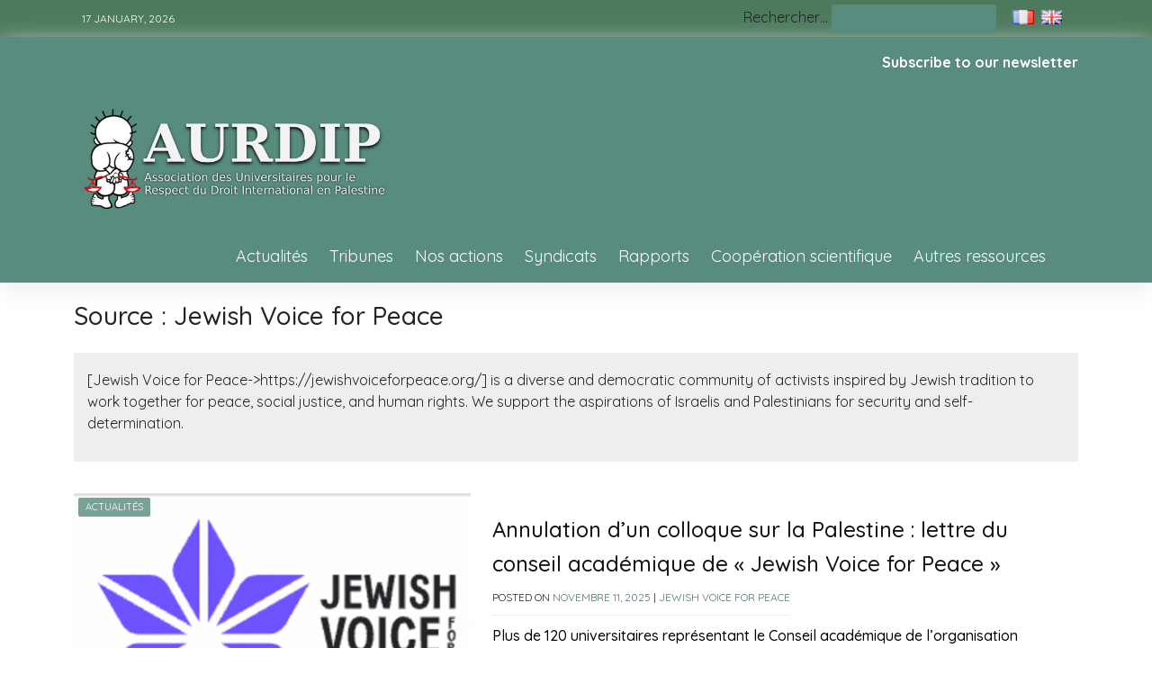

--- FILE ---
content_type: text/html; charset=UTF-8
request_url: https://aurdip.org/?taxonomy=source&term=jewish-voice-for-peace
body_size: 16259
content:
<!doctype html>
<html lang="fr-FR">
<head>
	<meta charset="UTF-8">
	<meta name="viewport" content="width=device-width, initial-scale=1">
	<link rel="profile" href="https://gmpg.org/xfn/11">

	<title>Jewish Voice for Peace &#8211; Aurdip</title>
<meta name='robots' content='max-image-preview:large' />
<link rel="alternate" href="https://aurdip.org/?taxonomy=source&#038;term=jewish-voice-for-peace" hreflang="fr" />
<link rel="alternate" href="https://aurdip.org/en/?taxonomy=source&#038;term=jewish-voice-for-peace" hreflang="en" />
<link rel='dns-prefetch' href='//fonts.googleapis.com' />
<link rel="alternate" type="application/rss+xml" title="Aurdip &raquo; Flux" href="https://aurdip.org/feed/" />
<link rel="alternate" type="application/rss+xml" title="Aurdip &raquo; Flux des commentaires" href="https://aurdip.org/comments/feed/" />
<link rel="alternate" type="application/rss+xml" title="Flux pour Aurdip &raquo; Jewish Voice for Peace Source" href="https://aurdip.org/?taxonomy=source&#038;term=jewish-voice-for-peace/feed/" />
<style id='wp-img-auto-sizes-contain-inline-css'>
img:is([sizes=auto i],[sizes^="auto," i]){contain-intrinsic-size:3000px 1500px}
/*# sourceURL=wp-img-auto-sizes-contain-inline-css */
</style>

<style id='wp-emoji-styles-inline-css'>

	img.wp-smiley, img.emoji {
		display: inline !important;
		border: none !important;
		box-shadow: none !important;
		height: 1em !important;
		width: 1em !important;
		margin: 0 0.07em !important;
		vertical-align: -0.1em !important;
		background: none !important;
		padding: 0 !important;
	}
/*# sourceURL=wp-emoji-styles-inline-css */
</style>
<link rel='stylesheet' id='wp-block-library-css' href='https://aurdip.org/wp-includes/css/dist/block-library/style.min.css?ver=6.9' media='all' />
<style id='wp-block-columns-inline-css'>
.wp-block-columns{box-sizing:border-box;display:flex;flex-wrap:wrap!important}@media (min-width:782px){.wp-block-columns{flex-wrap:nowrap!important}}.wp-block-columns{align-items:normal!important}.wp-block-columns.are-vertically-aligned-top{align-items:flex-start}.wp-block-columns.are-vertically-aligned-center{align-items:center}.wp-block-columns.are-vertically-aligned-bottom{align-items:flex-end}@media (max-width:781px){.wp-block-columns:not(.is-not-stacked-on-mobile)>.wp-block-column{flex-basis:100%!important}}@media (min-width:782px){.wp-block-columns:not(.is-not-stacked-on-mobile)>.wp-block-column{flex-basis:0;flex-grow:1}.wp-block-columns:not(.is-not-stacked-on-mobile)>.wp-block-column[style*=flex-basis]{flex-grow:0}}.wp-block-columns.is-not-stacked-on-mobile{flex-wrap:nowrap!important}.wp-block-columns.is-not-stacked-on-mobile>.wp-block-column{flex-basis:0;flex-grow:1}.wp-block-columns.is-not-stacked-on-mobile>.wp-block-column[style*=flex-basis]{flex-grow:0}:where(.wp-block-columns){margin-bottom:1.75em}:where(.wp-block-columns.has-background){padding:1.25em 2.375em}.wp-block-column{flex-grow:1;min-width:0;overflow-wrap:break-word;word-break:break-word}.wp-block-column.is-vertically-aligned-top{align-self:flex-start}.wp-block-column.is-vertically-aligned-center{align-self:center}.wp-block-column.is-vertically-aligned-bottom{align-self:flex-end}.wp-block-column.is-vertically-aligned-stretch{align-self:stretch}.wp-block-column.is-vertically-aligned-bottom,.wp-block-column.is-vertically-aligned-center,.wp-block-column.is-vertically-aligned-top{width:100%}
/*# sourceURL=https://aurdip.org/wp-includes/blocks/columns/style.min.css */
</style>
<style id='wp-block-group-inline-css'>
.wp-block-group{box-sizing:border-box}:where(.wp-block-group.wp-block-group-is-layout-constrained){position:relative}
/*# sourceURL=https://aurdip.org/wp-includes/blocks/group/style.min.css */
</style>
<style id='global-styles-inline-css'>
:root{--wp--preset--aspect-ratio--square: 1;--wp--preset--aspect-ratio--4-3: 4/3;--wp--preset--aspect-ratio--3-4: 3/4;--wp--preset--aspect-ratio--3-2: 3/2;--wp--preset--aspect-ratio--2-3: 2/3;--wp--preset--aspect-ratio--16-9: 16/9;--wp--preset--aspect-ratio--9-16: 9/16;--wp--preset--color--black: #000000;--wp--preset--color--cyan-bluish-gray: #abb8c3;--wp--preset--color--white: #ffffff;--wp--preset--color--pale-pink: #f78da7;--wp--preset--color--vivid-red: #cf2e2e;--wp--preset--color--luminous-vivid-orange: #ff6900;--wp--preset--color--luminous-vivid-amber: #fcb900;--wp--preset--color--light-green-cyan: #7bdcb5;--wp--preset--color--vivid-green-cyan: #00d084;--wp--preset--color--pale-cyan-blue: #8ed1fc;--wp--preset--color--vivid-cyan-blue: #0693e3;--wp--preset--color--vivid-purple: #9b51e0;--wp--preset--gradient--vivid-cyan-blue-to-vivid-purple: linear-gradient(135deg,rgb(6,147,227) 0%,rgb(155,81,224) 100%);--wp--preset--gradient--light-green-cyan-to-vivid-green-cyan: linear-gradient(135deg,rgb(122,220,180) 0%,rgb(0,208,130) 100%);--wp--preset--gradient--luminous-vivid-amber-to-luminous-vivid-orange: linear-gradient(135deg,rgb(252,185,0) 0%,rgb(255,105,0) 100%);--wp--preset--gradient--luminous-vivid-orange-to-vivid-red: linear-gradient(135deg,rgb(255,105,0) 0%,rgb(207,46,46) 100%);--wp--preset--gradient--very-light-gray-to-cyan-bluish-gray: linear-gradient(135deg,rgb(238,238,238) 0%,rgb(169,184,195) 100%);--wp--preset--gradient--cool-to-warm-spectrum: linear-gradient(135deg,rgb(74,234,220) 0%,rgb(151,120,209) 20%,rgb(207,42,186) 40%,rgb(238,44,130) 60%,rgb(251,105,98) 80%,rgb(254,248,76) 100%);--wp--preset--gradient--blush-light-purple: linear-gradient(135deg,rgb(255,206,236) 0%,rgb(152,150,240) 100%);--wp--preset--gradient--blush-bordeaux: linear-gradient(135deg,rgb(254,205,165) 0%,rgb(254,45,45) 50%,rgb(107,0,62) 100%);--wp--preset--gradient--luminous-dusk: linear-gradient(135deg,rgb(255,203,112) 0%,rgb(199,81,192) 50%,rgb(65,88,208) 100%);--wp--preset--gradient--pale-ocean: linear-gradient(135deg,rgb(255,245,203) 0%,rgb(182,227,212) 50%,rgb(51,167,181) 100%);--wp--preset--gradient--electric-grass: linear-gradient(135deg,rgb(202,248,128) 0%,rgb(113,206,126) 100%);--wp--preset--gradient--midnight: linear-gradient(135deg,rgb(2,3,129) 0%,rgb(40,116,252) 100%);--wp--preset--font-size--small: 13px;--wp--preset--font-size--medium: 20px;--wp--preset--font-size--large: 36px;--wp--preset--font-size--x-large: 42px;--wp--preset--spacing--20: 0.44rem;--wp--preset--spacing--30: 0.67rem;--wp--preset--spacing--40: 1rem;--wp--preset--spacing--50: 1.5rem;--wp--preset--spacing--60: 2.25rem;--wp--preset--spacing--70: 3.38rem;--wp--preset--spacing--80: 5.06rem;--wp--preset--shadow--natural: 6px 6px 9px rgba(0, 0, 0, 0.2);--wp--preset--shadow--deep: 12px 12px 50px rgba(0, 0, 0, 0.4);--wp--preset--shadow--sharp: 6px 6px 0px rgba(0, 0, 0, 0.2);--wp--preset--shadow--outlined: 6px 6px 0px -3px rgb(255, 255, 255), 6px 6px rgb(0, 0, 0);--wp--preset--shadow--crisp: 6px 6px 0px rgb(0, 0, 0);}:where(.is-layout-flex){gap: 0.5em;}:where(.is-layout-grid){gap: 0.5em;}body .is-layout-flex{display: flex;}.is-layout-flex{flex-wrap: wrap;align-items: center;}.is-layout-flex > :is(*, div){margin: 0;}body .is-layout-grid{display: grid;}.is-layout-grid > :is(*, div){margin: 0;}:where(.wp-block-columns.is-layout-flex){gap: 2em;}:where(.wp-block-columns.is-layout-grid){gap: 2em;}:where(.wp-block-post-template.is-layout-flex){gap: 1.25em;}:where(.wp-block-post-template.is-layout-grid){gap: 1.25em;}.has-black-color{color: var(--wp--preset--color--black) !important;}.has-cyan-bluish-gray-color{color: var(--wp--preset--color--cyan-bluish-gray) !important;}.has-white-color{color: var(--wp--preset--color--white) !important;}.has-pale-pink-color{color: var(--wp--preset--color--pale-pink) !important;}.has-vivid-red-color{color: var(--wp--preset--color--vivid-red) !important;}.has-luminous-vivid-orange-color{color: var(--wp--preset--color--luminous-vivid-orange) !important;}.has-luminous-vivid-amber-color{color: var(--wp--preset--color--luminous-vivid-amber) !important;}.has-light-green-cyan-color{color: var(--wp--preset--color--light-green-cyan) !important;}.has-vivid-green-cyan-color{color: var(--wp--preset--color--vivid-green-cyan) !important;}.has-pale-cyan-blue-color{color: var(--wp--preset--color--pale-cyan-blue) !important;}.has-vivid-cyan-blue-color{color: var(--wp--preset--color--vivid-cyan-blue) !important;}.has-vivid-purple-color{color: var(--wp--preset--color--vivid-purple) !important;}.has-black-background-color{background-color: var(--wp--preset--color--black) !important;}.has-cyan-bluish-gray-background-color{background-color: var(--wp--preset--color--cyan-bluish-gray) !important;}.has-white-background-color{background-color: var(--wp--preset--color--white) !important;}.has-pale-pink-background-color{background-color: var(--wp--preset--color--pale-pink) !important;}.has-vivid-red-background-color{background-color: var(--wp--preset--color--vivid-red) !important;}.has-luminous-vivid-orange-background-color{background-color: var(--wp--preset--color--luminous-vivid-orange) !important;}.has-luminous-vivid-amber-background-color{background-color: var(--wp--preset--color--luminous-vivid-amber) !important;}.has-light-green-cyan-background-color{background-color: var(--wp--preset--color--light-green-cyan) !important;}.has-vivid-green-cyan-background-color{background-color: var(--wp--preset--color--vivid-green-cyan) !important;}.has-pale-cyan-blue-background-color{background-color: var(--wp--preset--color--pale-cyan-blue) !important;}.has-vivid-cyan-blue-background-color{background-color: var(--wp--preset--color--vivid-cyan-blue) !important;}.has-vivid-purple-background-color{background-color: var(--wp--preset--color--vivid-purple) !important;}.has-black-border-color{border-color: var(--wp--preset--color--black) !important;}.has-cyan-bluish-gray-border-color{border-color: var(--wp--preset--color--cyan-bluish-gray) !important;}.has-white-border-color{border-color: var(--wp--preset--color--white) !important;}.has-pale-pink-border-color{border-color: var(--wp--preset--color--pale-pink) !important;}.has-vivid-red-border-color{border-color: var(--wp--preset--color--vivid-red) !important;}.has-luminous-vivid-orange-border-color{border-color: var(--wp--preset--color--luminous-vivid-orange) !important;}.has-luminous-vivid-amber-border-color{border-color: var(--wp--preset--color--luminous-vivid-amber) !important;}.has-light-green-cyan-border-color{border-color: var(--wp--preset--color--light-green-cyan) !important;}.has-vivid-green-cyan-border-color{border-color: var(--wp--preset--color--vivid-green-cyan) !important;}.has-pale-cyan-blue-border-color{border-color: var(--wp--preset--color--pale-cyan-blue) !important;}.has-vivid-cyan-blue-border-color{border-color: var(--wp--preset--color--vivid-cyan-blue) !important;}.has-vivid-purple-border-color{border-color: var(--wp--preset--color--vivid-purple) !important;}.has-vivid-cyan-blue-to-vivid-purple-gradient-background{background: var(--wp--preset--gradient--vivid-cyan-blue-to-vivid-purple) !important;}.has-light-green-cyan-to-vivid-green-cyan-gradient-background{background: var(--wp--preset--gradient--light-green-cyan-to-vivid-green-cyan) !important;}.has-luminous-vivid-amber-to-luminous-vivid-orange-gradient-background{background: var(--wp--preset--gradient--luminous-vivid-amber-to-luminous-vivid-orange) !important;}.has-luminous-vivid-orange-to-vivid-red-gradient-background{background: var(--wp--preset--gradient--luminous-vivid-orange-to-vivid-red) !important;}.has-very-light-gray-to-cyan-bluish-gray-gradient-background{background: var(--wp--preset--gradient--very-light-gray-to-cyan-bluish-gray) !important;}.has-cool-to-warm-spectrum-gradient-background{background: var(--wp--preset--gradient--cool-to-warm-spectrum) !important;}.has-blush-light-purple-gradient-background{background: var(--wp--preset--gradient--blush-light-purple) !important;}.has-blush-bordeaux-gradient-background{background: var(--wp--preset--gradient--blush-bordeaux) !important;}.has-luminous-dusk-gradient-background{background: var(--wp--preset--gradient--luminous-dusk) !important;}.has-pale-ocean-gradient-background{background: var(--wp--preset--gradient--pale-ocean) !important;}.has-electric-grass-gradient-background{background: var(--wp--preset--gradient--electric-grass) !important;}.has-midnight-gradient-background{background: var(--wp--preset--gradient--midnight) !important;}.has-small-font-size{font-size: var(--wp--preset--font-size--small) !important;}.has-medium-font-size{font-size: var(--wp--preset--font-size--medium) !important;}.has-large-font-size{font-size: var(--wp--preset--font-size--large) !important;}.has-x-large-font-size{font-size: var(--wp--preset--font-size--x-large) !important;}
:where(.wp-block-columns.is-layout-flex){gap: 2em;}:where(.wp-block-columns.is-layout-grid){gap: 2em;}
/*# sourceURL=global-styles-inline-css */
</style>
<style id='core-block-supports-inline-css'>
.wp-container-core-columns-is-layout-9d6595d7{flex-wrap:nowrap;}
/*# sourceURL=core-block-supports-inline-css */
</style>

<style id='classic-theme-styles-inline-css'>
/*! This file is auto-generated */
.wp-block-button__link{color:#fff;background-color:#32373c;border-radius:9999px;box-shadow:none;text-decoration:none;padding:calc(.667em + 2px) calc(1.333em + 2px);font-size:1.125em}.wp-block-file__button{background:#32373c;color:#fff;text-decoration:none}
/*# sourceURL=/wp-includes/css/classic-themes.min.css */
</style>
<link rel='stylesheet' id='gjmji-default-css-css' href='https://aurdip.org/wp-content/plugins/grandeljay-mailjet-integration/inc/assets/css/default.css?ver=1695114404' media='all' />
<link rel='stylesheet' id='phnewsexpress-style-css' href='https://aurdip.org/wp-content/themes/aurdip/style.css?ver=1.0.2.2' media='all' />
<link rel='stylesheet' id='bootstrap-css' href='https://aurdip.org/wp-content/themes/aurdip/lib/bootstrap/bootstrap.min.css?ver=6.9' media='all' />
<link rel='stylesheet' id='fontawesome-css' href='https://aurdip.org/wp-content/themes/aurdip/lib/font-awesome/css/all.min.css?ver=6.9' media='all' />
<link rel='stylesheet' id='acme-ticker-css-css' href='https://aurdip.org/wp-content/themes/aurdip/lib/acmeticker/css/style.min.css?ver=6.9' media='all' />
<link rel='stylesheet' id='owl-carousel-css-css' href='https://aurdip.org/wp-content/themes/aurdip/lib/owl-carousel/dist/assets/owl.carousel.min.css?ver=6.9' media='all' />
<link rel='stylesheet' id='owl-carousel-theme-css-css' href='https://aurdip.org/wp-content/themes/aurdip/lib/owl-carousel/dist/assets/owl.theme.default.min.css?ver=6.9' media='all' />
<link rel='stylesheet' id='sidr-dark-css-css' href='https://aurdip.org/wp-content/themes/aurdip/lib/sidr/stylesheets/jquery.sidr.dark.min.css?ver=6.9' media='all' />
<link rel='stylesheet' id='phnewsexpress-primary-font-css' href='//fonts.googleapis.com/css2?family=Quicksand%3Awght%40100%3B200%3B300%3B400%3B500%3B600%3B700%3B900&#038;display=swap&#038;ver=6.9' media='all' />
<link rel='stylesheet' id='phnewsexpress-secondary-font-css' href='//fonts.googleapis.com/css2?family=Oswald%3Awght%40300%3B400%3B500%3B600%3B700&#038;display=swap&#038;ver=6.9' media='all' />
<link rel='stylesheet' id='phnewsexpress-core-css' href='https://aurdip.org/wp-content/themes/aurdip/design-files/core/core.css?ver=6.9' media='all' />
<link rel='stylesheet' id='phnewsexpress-header-css' href='https://aurdip.org/wp-content/themes/aurdip/design-files/header/style5/header.css?ver=6.9' media='all' />
<link rel='stylesheet' id='phnewsexpress-blog-style1-css' href='https://aurdip.org/wp-content/themes/aurdip/design-files/blog-style/blog-style1.css?ver=6.9' media='all' />
<link rel='stylesheet' id='phnewsexpress-single-css' href='https://aurdip.org/wp-content/themes/aurdip/design-files/single/single.css?ver=6.9' media='all' />
<link rel='stylesheet' id='phnewsexpress-sidebar-css' href='https://aurdip.org/wp-content/themes/aurdip/design-files/sidebar/sidebar.css?ver=6.9' media='all' />
<link rel='stylesheet' id='phnewsexpress-footer-css' href='https://aurdip.org/wp-content/themes/aurdip/design-files/footer/footer.css?ver=6.9' media='all' />
<link rel='stylesheet' id='phnewsexpress-featured-modules-css' href='https://aurdip.org/wp-content/themes/aurdip/design-files/featured-modules/featured-modules.css?ver=6.9' media='all' />
<link rel='stylesheet' id='taxopress-frontend-css-css' href='https://aurdip.org/wp-content/plugins/simple-tags/assets/frontend/css/frontend.css?ver=3.43.0' media='all' />
<link rel='stylesheet' id='newsletter-css' href='https://aurdip.org/wp-content/plugins/newsletter/style.css?ver=8.9.9' media='all' />
<link rel='stylesheet' id='heateor_sss_frontend_css-css' href='https://aurdip.org/wp-content/plugins/sassy-social-share/public/css/sassy-social-share-public.css?ver=3.3.79' media='all' />
<style id='heateor_sss_frontend_css-inline-css'>
.heateor_sss_button_instagram span.heateor_sss_svg,a.heateor_sss_instagram span.heateor_sss_svg{background:radial-gradient(circle at 30% 107%,#fdf497 0,#fdf497 5%,#fd5949 45%,#d6249f 60%,#285aeb 90%)}.heateor_sss_horizontal_sharing .heateor_sss_svg,.heateor_sss_standard_follow_icons_container .heateor_sss_svg{color:#fff;border-width:0px;border-style:solid;border-color:transparent}.heateor_sss_horizontal_sharing .heateorSssTCBackground{color:#666}.heateor_sss_horizontal_sharing span.heateor_sss_svg:hover,.heateor_sss_standard_follow_icons_container span.heateor_sss_svg:hover{border-color:transparent;}.heateor_sss_vertical_sharing span.heateor_sss_svg,.heateor_sss_floating_follow_icons_container span.heateor_sss_svg{color:#fff;border-width:0px;border-style:solid;border-color:transparent;}.heateor_sss_vertical_sharing .heateorSssTCBackground{color:#666;}.heateor_sss_vertical_sharing span.heateor_sss_svg:hover,.heateor_sss_floating_follow_icons_container span.heateor_sss_svg:hover{border-color:transparent;}@media screen and (max-width:783px) {.heateor_sss_vertical_sharing{display:none!important}}div.heateor_sss_mobile_footer{display:none;}@media screen and (max-width:783px){div.heateor_sss_bottom_sharing .heateorSssTCBackground{background-color:white}div.heateor_sss_bottom_sharing{width:100%!important;left:0!important;}div.heateor_sss_bottom_sharing a{width:11.111111111111% !important;}div.heateor_sss_bottom_sharing .heateor_sss_svg{width: 100% !important;}div.heateor_sss_bottom_sharing div.heateorSssTotalShareCount{font-size:1em!important;line-height:24.5px!important}div.heateor_sss_bottom_sharing div.heateorSssTotalShareText{font-size:.7em!important;line-height:0px!important}div.heateor_sss_mobile_footer{display:block;height:35px;}.heateor_sss_bottom_sharing{padding:0!important;display:block!important;width:auto!important;bottom:-2px!important;top: auto!important;}.heateor_sss_bottom_sharing .heateor_sss_square_count{line-height:inherit;}.heateor_sss_bottom_sharing .heateorSssSharingArrow{display:none;}.heateor_sss_bottom_sharing .heateorSssTCBackground{margin-right:1.1em!important}}
/*# sourceURL=heateor_sss_frontend_css-inline-css */
</style>
<script src="https://aurdip.org/wp-includes/js/jquery/jquery.min.js?ver=3.7.1" id="jquery-core-js"></script>
<script src="https://aurdip.org/wp-includes/js/jquery/jquery-migrate.min.js?ver=3.4.1" id="jquery-migrate-js"></script>
<script src="https://aurdip.org/wp-content/plugins/simple-tags/assets/frontend/js/frontend.js?ver=3.43.0" id="taxopress-frontend-js-js"></script>
<link rel="https://api.w.org/" href="https://aurdip.org/wp-json/" /><link rel="alternate" title="JSON" type="application/json" href="https://aurdip.org/wp-json/wp/v2/source/99" /><link rel="EditURI" type="application/rsd+xml" title="RSD" href="https://aurdip.org/xmlrpc.php?rsd" />
<meta name="generator" content="WordPress 6.9" />
 <style>
 	:root {
		 --phnewsexpress-primary: #588c7e;
		 --phnewsexpress-primary-text: #ffffff;
		 --phnewsexpress-background-main: #ffffff;
		 --phnewsexpress-background-darker: #eeeeee;
		 
		 --phnewsexpress-secondary: #527c70;
		 --phnewsexpress-secondary-text: #ffffff;
		 --phnewsexpress-secondary-dark: #2b423a;
		 
		 --phnewsexpress-text-dark: #111;
		 --phnewsexpress-text: #555;
		 --phnewsexpress-text-light: #777;
		 
		 --phnewsexpress-header-background: #588c7e;
		 --phnewsexpress-header-text: #FFFFFF;
		 --phnewsexpress-menu-text: #ffffff;
		 --phnewsexpress-title-text: #ce034a;
		 --phnewsexpress-header-lighter: #588c7e;

		 --phnewsexpress-top-bar-background: #4d7a5c;
		 --phnewsexpress-top-bar-text: #ffffff;
		 
		 --phnewsexpress-mobile-header-background: #588c7e;
		 --phnewsexpress-mobile-header-text: #ffffff;
	 }
 </style>
<style>
			#masthead.style3 #middle-bar {
				background: linear-gradient(90deg, 
					#c90000,
					#8158ff				 );
			}
		</style><style>
			#masthead.style2 #top-bar, #masthead.style3 #top-bar {
				background: #4d7a5c;
			}
		</style> <style>
	 #masthead #site-branding .custom-logo {
		 max-height: 100px !important;
	 }
 </style>
	<style type="text/css">
			#masthead {
			background: url(https://aurdip.org/wp-content/uploads/2023/08/cropped-cropped-photo1.jpg);
			background-size: cover;
		}
			.site-title,
		.site-description {
			position: absolute;
			clip: rect(1px, 1px, 1px, 1px);
			}
			</style>
			<style id="wp-custom-css">
			/* AURDIP CUSTOM CSS */
.toplang section.widget.widget_polylang { 
 padding: 0;
 margin: 0 1em;
}

.toplang li.lang-item { 
 padding: 2px;
 border-bottom: 0 !important;
}

#site-navigation a { 
 font-size: 18px !important;
}
body.page .page-entry-header h1, body.archive .page-entry-header h1, body.search .page-entry-header h1 {
 font-size: 28px !important;
}
.homepage-title span:after, .page-entry-header span:after {
    content: "";
    display:none;
    width: 0%;
    position: absolute;
    height: 0px;
    background: transparent;;
    left: 0%;
    top: 0px;
}
#masthead #site-branding .custom-logo {
    max-height: 180px !important;
}
#primary-menu { 
 list-style:none;	
}
div.toplang img {
	height:16px!important;
	width:auto!important;
}
a.newsletter-link {
	color:white;
	font-size: small;
	text-transform: none; 	
}
div.newsletter-link {
	float:right;
	text-align:right;
	margin-top:1em;
}
div.newsletter-link a {
	color:white;
	font-weight:bold;
	
}

#masthead.style5 #site-branding {
	max-width: 100%;
}

ul.custom-menu-class {
	  float:right;
    margin:20px 0px 20px 0px;
    list-style-type: none;
    list-style: none;
    list-style-image: none;
    text-align:right;
    display:inline-block;
}
ul.custom-menu-class li {
    padding: 0px 20px 0px 0px;
    display: inline-block;
} 
 
ul.custom-menu-class a {
    color:#000;
}
div.menu-footpagesen-container,
div.menu-footpagesfr-container {
	width:60%;
}
.single .entry-content, .page .entry-content {
    font-size: 18px;
    line-height: 26px;
}
.blog-style1 .entry-excerpt,
.single-style1 .entry-content {
    font-weight: 500;
    color: #000;
    line-height: 1.6em;
}

.blog-style1 .entry-meta {
    font-size: 12px;
    text-transform: uppercase;
    margin-bottom: 10px;
    font-weight: 400;
    display: inline-block;
    padding-bottom: 10px;
    border-bottom: solid 1px var(--phnewsexpress-background-darker);
}

#masthead.style5 #top-bar-right .search-form {
    display: inline-block;
}
/* Centrer les images dans les articles */
.single .entry-content img,
.page .entry-content img {
    display: block !important;
    margin-left: auto !important;
    margin-right: auto !important;
    max-width: 100% !important;
}

/* Centrer les iframes dans les articles */
.single .entry-content iframe,
.page .entry-content iframe {
    display: block !important;
    margin-left: auto !important;
    margin-right: auto !important;
    max-width: 100% !important;
}

/* Centrer les vidéos dans les articles */
.single .entry-content video,
.page .entry-content video {
    display: block !important;
    margin-left: auto !important;
    margin-right: auto !important;
    max-width: 100% !important;
}
/* Centrer les légendes des blocs d'images */
figure.wp-block-image figcaption,
figure.wp-block-gallery figcaption {
    text-align: center !important; /* Centre le texte de la légende */
    display: block !important; /* Assure que la légende est traitée comme un bloc */
    margin-top: 0.5em !important; /* Ajoute un espace entre l'image et la légende */
  /*   font-style: italic !important; Optionnel : met la légende en italique */
    /* color: #666 !important;  Optionnel : change la couleur du texte */
}

		</style>
		</head>

<body class="archive tax-source term-jewish-voice-for-peace term-99 wp-custom-logo wp-theme-aurdip hfeed">
<div id="page" class="site">
	<a class="skip-link screen-reader-text" href="#primary">Skip to content</a>
	
				<header id="masthead" class="site-header style5 d-none d-sm-none d-md-block">
				<div>
					<div id="top-bar">
	<div class="container">
		<div class="row top-bar-wrapper">
						<div id="top-bar-left" class="col">
				17 January, 2026				<div class="social-menu-wrapper col">
							</div>
			</div>
						<div id="top-bar-right" class="col">
								<form role="search"  method="get" class="search-form" action="https://aurdip.org/">
	<label for="search-form-1">Rechercher…</label>
	<input type="search" id="search-form-1" class="search-field" value="" name="s" />
	<input type="submit" class="search-submit" value="Rechercher" />
</form>
                    	<div class="toplang">
                      		<section id="polylang-3" class="widget widget_polylang"><ul>
	<li class="lang-item lang-item-484 lang-item-fr current-lang lang-item-first"><a lang="fr-FR" hreflang="fr-FR" href="https://aurdip.org/?taxonomy=source&#038;term=jewish-voice-for-peace" aria-current="true"><img src="[data-uri]" alt="Français" width="16" height="11" style="width: 16px; height: 11px;" /></a></li>
	<li class="lang-item lang-item-486 lang-item-en"><a lang="en-US" hreflang="en-US" href="https://aurdip.org/en/?taxonomy=source&#038;term=jewish-voice-for-peace"><img src="[data-uri]" alt="English" width="16" height="11" style="width: 16px; height: 11px;" /></a></li>
</ul>
</section>                    	</div>
			</div><!--top-bar-right-->
		</div><!--row-->
	</div><!--container-->
</div><!--#top-bar-->
					<div id="middle-bar">
 <div class="container">
  <div class="row">
    <div class="newsletter-link"><a href="#footer-3">Subscribe to our newsletter</a></div>

   <div id="site-branding" >
   <a href="https://aurdip.org/" class="custom-logo-link" rel="home"><img width="600" height="315" src="https://aurdip.org/wp-content/uploads/2023/08/aurdip-logo-fr-opengraph600315.png" class="custom-logo" alt="Aurdip" decoding="async" fetchpriority="high" /></a>   <div class="site-title h1"><a id="title" href="https://aurdip.org/" rel="home">Aurdip</a></div>
   </div><!-- .site-branding -->
<nav id="site-navigation"  >
<div class="container">
<div class="menu-categ-container"><ul id="primary-menu" class="menu"><li id="menu-item-9249" class="menu-item menu-item-type-taxonomy menu-item-object-category menu-item-9249"><a href="https://aurdip.org/category/actualites/">Actualités</a></li>
<li id="menu-item-9250" class="menu-item menu-item-type-taxonomy menu-item-object-category menu-item-9250"><a href="https://aurdip.org/category/tribunes/">Tribunes</a></li>
<li id="menu-item-9252" class="menu-item menu-item-type-taxonomy menu-item-object-category menu-item-9252"><a href="https://aurdip.org/category/nos-actions/">Nos actions</a></li>
<li id="menu-item-9253" class="menu-item menu-item-type-taxonomy menu-item-object-category menu-item-9253"><a href="https://aurdip.org/category/syndicats/">Syndicats</a></li>
<li id="menu-item-9251" class="menu-item menu-item-type-taxonomy menu-item-object-category menu-item-9251"><a href="https://aurdip.org/category/rapports/">Rapports</a></li>
<li id="menu-item-9255" class="menu-item menu-item-type-taxonomy menu-item-object-category menu-item-9255"><a href="https://aurdip.org/category/cooperation-scientifique/">Coopération scientifique</a></li>
<li id="menu-item-9710" class="menu-item menu-item-type-taxonomy menu-item-object-category menu-item-9710"><a href="https://aurdip.org/category/autres-ressources/">Autres ressources</a></li>
</ul></div>    </div>
   </nav><!-- #site-navigation -->
  </div>
 </div>
</div>
	
				</div>		
			</header><!-- #masthead -->
			
	<header id="masthead-mobile" class="d-flex d-sm-flex d-md-none">
		<a href="#sidr" id="sidr-toggle" class="toggle-menu-hamburger"><i class="fa fa-bars"></i></a>
		<div id="site-branding-mobile">
			<a href="https://aurdip.org/" class="custom-logo-link" rel="home"><img width="600" height="315" src="https://aurdip.org/wp-content/uploads/2023/08/aurdip-logo-fr-opengraph600315.png" class="custom-logo" alt="Aurdip" decoding="async" /></a>	</div><!-- .site-branding -->		<a href="#search-drop" class="search-toggle"><i class="fa fa-search"></i></a>
	</header>	

	<div class="container">
		<div class="row">
	<main id="primary" class="site-main col-md-12">

		
			<header class="page-header page-entry-header">
				<h1 class="page-title"><span>Source : <span>Jewish Voice for Peace</span></span></h1><div class="archive-description"><p>[Jewish Voice for Peace-&gt;https://jewishvoiceforpeace.org/] is a diverse and democratic community of activists inspired by Jewish tradition to work together for peace, social justice, and human rights. We support the aspirations of Israelis and Palestinians for security and self-determination.</p>
</div>			</header><!-- .page-header -->

					<div class="row grid-row grid-style1"> 
<article id="post-22802" class="row blog-style1 post-22802 post type-post status-publish format-standard has-post-thumbnail hentry category-actualites source-jewish-voice-for-peace source_url-https-blogs-mediapart-fr-jewish-voice-peace-conseil-academique-blog-111125-annulation-dun-colloque-sur-la-palestine-lettre-du-conseil-academique-de">
	<div class="thumbnail col-md-4 col-lg-5">
		<a href='https://aurdip.org/category/actualites/' class='category-ribbon'>Actualités</a>		<a href="https://aurdip.org/annulation-dun-colloque-sur-la-palestine-lettre-du-conseil-academique-de-jewish-voice-for-peace/"><img width="600" height="450" src="https://aurdip.org/wp-content/uploads/2025/11/capture-d-e-cran-2025-11-11-a-08-55-35-600x450.png" class="attachment-phnewsexpress-thumbnail-4x3 size-phnewsexpress-thumbnail-4x3 wp-post-image" alt="" decoding="async" /></a>
		
	</div>
	
	<div class="post-details col-md-8 col-lg-7">
		<h2 class="entry-title"><a href="https://aurdip.org/annulation-dun-colloque-sur-la-palestine-lettre-du-conseil-academique-de-jewish-voice-for-peace/" rel="bookmark">Annulation d&rsquo;un colloque sur la Palestine : lettre du conseil académique de « Jewish Voice for Peace »</a></h2>		<div class="entry-meta">
			<span class="posted-on">Posted on <a href="https://aurdip.org/annulation-dun-colloque-sur-la-palestine-lettre-du-conseil-academique-de-jewish-voice-for-peace/" rel="bookmark"><time class="entry-date published" datetime="2025-11-11T11:53:07+00:00">novembre 11, 2025</time><time class="updated" datetime="2025-11-11T11:56:32+00:00">novembre 11, 2025</time></a></span> | <a href="https://aurdip.org/?taxonomy=source&#038;term=jewish-voice-for-peace">Jewish Voice for Peace</a>			
					
		</div><!-- .entry-meta -->
		
		<div class="entry-excerpt">
			<p>Plus de 120 universitaires représentant le Conseil académique de l&rsquo;organisation américaine Jewish Voice for Peace expriment leur inquiétude et leur indignation face à l&rsquo;annulation par le Collège de France du colloque « Palestine et Europe ». « Lorsqu&rsquo;une institution aussi prestigieuse se laisse contraindre à censurer des activités universitaires, elle risque de perdre son indépendance et son intégrité académiques, mais elle crée également un précédent inquiétant. »</p>
		</div>
		
	</div>

</article><!-- #post-22802 -->
 
<article id="post-14197" class="row blog-style1 post-14197 post type-post status-publish format-standard has-post-thumbnail hentry category-tribunes source-jewish-voice-for-peace traduction-traduction-cg-pour-laurdip source_url-https-www-jewishvoiceforpeace-org-2024-01-26-rabbiletter">
	<div class="thumbnail col-md-4 col-lg-5">
		<a href='https://aurdip.org/category/tribunes/' class='category-ribbon'>Tribunes</a>		<a href="https://aurdip.org/chagrin-et-colere-une-lettre-de-rabbins-americains-au-president-biden/"><img width="600" height="450" src="https://aurdip.org/wp-content/uploads/2024/01/logo-rabcab-600x450.webp" class="attachment-phnewsexpress-thumbnail-4x3 size-phnewsexpress-thumbnail-4x3 wp-post-image" alt="" decoding="async" /></a>
		
	</div>
	
	<div class="post-details col-md-8 col-lg-7">
		<h2 class="entry-title"><a href="https://aurdip.org/chagrin-et-colere-une-lettre-de-rabbins-americains-au-president-biden/" rel="bookmark">Chagrin et colère: une lettre de rabbins américains au Président Biden</a></h2>		<div class="entry-meta">
			<span class="posted-on">Posted on <a href="https://aurdip.org/chagrin-et-colere-une-lettre-de-rabbins-americains-au-president-biden/" rel="bookmark"><time class="entry-date published" datetime="2024-01-28T18:46:30+00:00">janvier 28, 2024</time><time class="updated" datetime="2024-01-28T18:46:36+00:00">janvier 28, 2024</time></a></span> | <a href="https://aurdip.org/?taxonomy=source&#038;term=jewish-voice-for-peace">Jewish Voice for Peace</a> | <a href="https://aurdip.org/traduction/traduction-cg-pour-laurdip/">Traduction CG pour l’AURDIP</a>			
					
		</div><!-- .entry-meta -->
		
		<div class="entry-excerpt">
			<p>Président Biden, ce qui arrive maintenant à Gaza n’est pas un accident de l’histoire — et votre complicité a été tout sauf silencieuse. Nous faisons appel à vous pour que vous soyez fidèle à votre parole et que vous mettiez fin à la complicité des États-Unis dans le génocide d’Israël contre le peuple palestinien.</p>
		</div>
		
	</div>

</article><!-- #post-14197 -->
 
<article id="post-3544" class="row blog-style1 post-3544 post type-post status-publish format-standard hentry category-actualites source-jewish-voice-for-peace source_url-https-www-facebook-com-jewishvoiceforpeace-videos-496348871092050">
	<div class="thumbnail col-md-4 col-lg-5">
		<a href='https://aurdip.org/category/actualites/' class='category-ribbon'>Actualités</a>		<a href="https://aurdip.org/des-etudiants-de-la-faculte-de/">			<img src="https://aurdip.org/wp-content/themes/aurdip/design-files/images/thumbnail.jpg"></a>
		
	</div>
	
	<div class="post-details col-md-8 col-lg-7">
		<h2 class="entry-title"><a href="https://aurdip.org/des-etudiants-de-la-faculte-de/" rel="bookmark">Des étudiants de la faculté de droit de Harvard se retirent de la conférence d&rsquo;un responsable israélien</a></h2>		<div class="entry-meta">
			<span class="posted-on">Posted on <a href="https://aurdip.org/des-etudiants-de-la-faculte-de/" rel="bookmark"><time class="entry-date published updated" datetime="2019-11-14T09:53:21+00:00">novembre 14, 2019</time></a></span> | <a href="https://aurdip.org/?taxonomy=source&#038;term=jewish-voice-for-peace">Jewish Voice for Peace</a>			
					
		</div><!-- .entry-meta -->
		
		<div class="entry-excerpt">
			<p>Vous n&rsquo;avez pas besoin d&rsquo;étudier à la faculté de droit de Harvard pour savoir que les colonies sont un crime de guerre. Mais cela s&rsquo;est effectivement passé, 100 étudiants de&#8230;.</p>
		</div>
		
	</div>

</article><!-- #post-3544 -->
 
<article id="post-3103" class="row blog-style1 post-3103 post type-post status-publish format-standard has-post-thumbnail hentry category-tribunes source-jewish-voice-for-peace source_url-https-jewishvoiceforpeace-org-global-jewish-organizations-affirm-the-boycott-divestment-and-sanctions-movement-french">
	<div class="thumbnail col-md-4 col-lg-5">
		<a href='https://aurdip.org/category/tribunes/' class='category-ribbon'>Tribunes</a>		<a href="https://aurdip.org/des-organisations-juives-mondiales/"><img width="600" height="314" src="https://aurdip.org/wp-content/uploads/2018/07/arton3103.jpg" class="attachment-phnewsexpress-thumbnail-4x3 size-phnewsexpress-thumbnail-4x3 wp-post-image" alt="" decoding="async" /></a>
		
	</div>
	
	<div class="post-details col-md-8 col-lg-7">
		<h2 class="entry-title"><a href="https://aurdip.org/des-organisations-juives-mondiales/" rel="bookmark">Des organisations juives mondiales approuvent le mouvement Boycott, Désinvestissement et Sanctions</a></h2>		<div class="entry-meta">
			<span class="posted-on">Posted on <a href="https://aurdip.org/des-organisations-juives-mondiales/" rel="bookmark"><time class="entry-date published updated" datetime="2018-07-17T23:01:01+00:00">juillet 17, 2018</time></a></span> | <a href="https://aurdip.org/?taxonomy=source&#038;term=jewish-voice-for-peace">Jewish Voice for Peace</a>			
					
		</div><!-- .entry-meta -->
		
		<div class="entry-excerpt">
			<p>Par cette lettre, nous joignant à de multiples organismes internationaux de lutte pour la justice sociale, nous dénonçons la prise pour cible systématique des organisations qui défendent les droits des&#8230;.</p>
		</div>
		
	</div>

</article><!-- #post-3103 -->
 
<article id="post-2565" class="row blog-style1 post-2565 post type-post status-publish format-standard hentry category-tribunes source-jewish-voice-for-peace traduction-traduction-sf-pour-laurdip source_url-https-jewishvoiceforpeace-org-returnthebirthright">
	<div class="thumbnail col-md-4 col-lg-5">
		<a href='https://aurdip.org/category/tribunes/' class='category-ribbon'>Tribunes</a>		<a href="https://aurdip.org/jewish-voice-for-peace-exhorte-les/">			<img src="https://aurdip.org/wp-content/themes/aurdip/design-files/images/thumbnail.jpg"></a>
		
	</div>
	
	<div class="post-details col-md-8 col-lg-7">
		<h2 class="entry-title"><a href="https://aurdip.org/jewish-voice-for-peace-exhorte-les/" rel="bookmark">Jewish Voice for Peace exhorte les jeunes juifs à boycotter le programme Birthright Israel</a></h2>		<div class="entry-meta">
			<span class="posted-on">Posted on <a href="https://aurdip.org/jewish-voice-for-peace-exhorte-les/" rel="bookmark"><time class="entry-date published updated" datetime="2017-09-02T22:23:07+00:00">septembre 2, 2017</time></a></span> | <a href="https://aurdip.org/?taxonomy=source&#038;term=jewish-voice-for-peace">Jewish Voice for Peace</a> | <a href="https://aurdip.org/traduction/traduction-sf-pour-laurdip/">Traduction SF pour l’AURDIP</a>			
					
		</div><!-- .entry-meta -->
		
		<div class="entry-excerpt">
			<p>Depuis 1999, le programme Birthright Israel (Israël par le droit de naissance) a fait partir plus de 500 000 jeunes adultes juifs dans des voyages gratuits de 10 jours en Israël, au nom du renforcement de l’identité juive et du lien avec l’État juif. Mais, tandis que les Juifs du monde entier se voient offrir un voyage gratuit et, au-delà, la citoyenneté automatique s’ils choisissent d’immigrer en Israël, les Palestiniens sont empêchés de retourner dans les maisons et les villages où leurs ancêtres ont vécu pendant des siècles. </p>
		</div>
		
	</div>

</article><!-- #post-2565 -->
 
<article id="post-2499" class="row blog-style1 post-2499 post type-post status-publish format-standard has-post-thumbnail hentry category-actualites source-jewish-voice-for-peace traduction-traduction-bp-pour-laurdip source_url-https-jewishvoiceforpeace-org-interfaith-leaders-denied-entry-israel-supporting-palestinian-human-rights">
	<div class="thumbnail col-md-4 col-lg-5">
		<a href='https://aurdip.org/category/actualites/' class='category-ribbon'>Actualités</a>		<a href="https://aurdip.org/des-dirigeants-interconfessionnels/"><img width="600" height="450" src="https://aurdip.org/wp-content/uploads/2017/07/arton2499.jpg" class="attachment-phnewsexpress-thumbnail-4x3 size-phnewsexpress-thumbnail-4x3 wp-post-image" alt="" decoding="async" loading="lazy" /></a>
		
	</div>
	
	<div class="post-details col-md-8 col-lg-7">
		<h2 class="entry-title"><a href="https://aurdip.org/des-dirigeants-interconfessionnels/" rel="bookmark">Des dirigeants interconfessionnels interdits d’entrer en Israël en raison de leur soutien aux droits de l’homme des Palestiniens</a></h2>		<div class="entry-meta">
			<span class="posted-on">Posted on <a href="https://aurdip.org/des-dirigeants-interconfessionnels/" rel="bookmark"><time class="entry-date published updated" datetime="2017-07-25T17:04:25+00:00">juillet 25, 2017</time></a></span> | <a href="https://aurdip.org/?taxonomy=source&#038;term=jewish-voice-for-peace">Jewish Voice for Peace</a> | <a href="https://aurdip.org/traduction/traduction-bp-pour-laurdip/">Traduction BP pour l’AURDIP</a>			
					
		</div><!-- .entry-meta -->
		
		<div class="entry-excerpt">
			<p>Cinq dirigeants d’une délégation interconfessionnelle se dirigeant vers Israël/Palestine se sont vu refuser l’autorisation d’embarquer à bord de leur avion, aux États-Unis, dans ce qui semble être une application de l’interdiction de voyager en Israël visant celles et ceux qui soutiennent les droits des Palestiniens et le boycott, le désinvestissement et des sanctions (BDS) contre Israël.</p>
<p>La rabbin Alissa Wise : « Il nous a été dit à un contrôle que la compagnie aérienne avait reçu un courrier du gouvernement israélien l’informant que nous n’étions pas autorisés à prendre l’avion pour Israël. Je n’ai même pas pu aller jusqu’à la vérification de mon sac ». </p>
		</div>
		
	</div>

</article><!-- #post-2499 -->
 
<article id="post-1783" class="row blog-style1 post-1783 post type-post status-publish format-standard has-post-thumbnail hentry category-tribunes source-jewish-voice-for-peace traduction-traduction-rm-pour-laurdip source_url-https-jewishvoiceforpeace-org-uc-faculty-letter-to-regents">
	<div class="thumbnail col-md-4 col-lg-5">
		<a href='https://aurdip.org/category/tribunes/' class='category-ribbon'>Tribunes</a>		<a href="https://aurdip.org/lettre-des-professeurs-de-l/"></a>
		
	</div>
	
	<div class="post-details col-md-8 col-lg-7">
		<h2 class="entry-title"><a href="https://aurdip.org/lettre-des-professeurs-de-l/" rel="bookmark">Lettre des professeurs de l&rsquo;université de Californie concernant la déclaration de principes contre l&rsquo;intolérance</a></h2>		<div class="entry-meta">
			<span class="posted-on">Posted on <a href="https://aurdip.org/lettre-des-professeurs-de-l/" rel="bookmark"><time class="entry-date published updated" datetime="2016-03-09T09:27:17+00:00">mars 9, 2016</time></a></span> | <a href="https://aurdip.org/?taxonomy=source&#038;term=jewish-voice-for-peace">Jewish Voice for Peace</a> | <a href="https://aurdip.org/traduction/traduction-rm-pour-laurdip/">Traduction RM pour l’AURDIP</a>			
					
		</div><!-- .entry-meta -->
		
		<div class="entry-excerpt">
			<p>Aux : Professeur Kathleen Montgomery,  Présidente de la Commission des Libertés Universitaires de l&rsquo;Université de Californie ;</p>
<p>Professeur Jody Kreiman, présidente de la Commission des Libertés Universitaires de l&rsquo;Université de Los Angeles ;</p>
<p>Professeur Dan Hare, président du Conseil Universitaire Général.</p>
		</div>
		
	</div>

</article><!-- #post-1783 -->
</div>	<!--#.grid-row -->

	</main><!-- #main -->


<aside id="secondary" class="widget-area d-none">
	<section id="block-9" class="widget widget_block">
<div class="wp-block-group"><div class="wp-block-group__inner-container is-layout-constrained wp-block-group-is-layout-constrained">
<div class="wp-block-columns is-layout-flex wp-container-core-columns-is-layout-9d6595d7 wp-block-columns-is-layout-flex">
<div class="wp-block-column is-layout-flow wp-block-column-is-layout-flow" style="flex-basis:100%"></div>
</div>
</div></div>
</section></aside><!-- #secondary -->
	</div><!--#.row-->
	</div><!--.container-->	<footer id="footer-widgets">
	<div class="container">
		<div class="row">
										<div id="footer-3" class="col-md-4 footer-column footer-column-3">
					<section id="block-17" class="widget widget_block">
<div style="padding:20px" class="wp-block-tnp-minimal"><p>Subscribe to our newsletter!</p><div><div class="tnp tnp-subscription-minimal  "><form action="https://aurdip.org/wp-admin/admin-ajax.php?action=tnp&amp;na=s" method="post" style="text-align: center"><input type="hidden" name="nr" value="minimal">
<input type="hidden" name="nlang" value="fr">
<input class="tnp-email" type="email" required name="ne" value="" placeholder="E-mail"><input class="tnp-submit" type="submit" value="S&#039;abonner" style="">
<div class="tnp-field tnp-privacy-field"><label><input type="checkbox" name="ny" required class="tnp-privacy"> I accept the privacy policy</label></div></form></div>
</div></div>
</section>				</div>
						<div class="menu-footpagesfr-container"><ul id="menu-footpagesfr" class="custom-menu-class"><li id="menu-item-11658" class="menu-item menu-item-type-post_type menu-item-object-page menu-item-11658"><a href="https://aurdip.org/qui-sommes-nous/">Qui sommes nous ?</a></li>
<li id="menu-item-11656" class="menu-item menu-item-type-post_type menu-item-object-page menu-item-11656"><a href="https://aurdip.org/contacts/">Contacts</a></li>
<li id="menu-item-11657" class="menu-item menu-item-type-post_type menu-item-object-page menu-item-11657"><a href="https://aurdip.org/adherez-a-laurdip-ou-soutenez-ses-actions/">Adhérez à l’AURDIP ou soutenez ses actions</a></li>
</ul></div>	
			
		</div>
	</div>
</footer>
	<footer id="colophon" class="site-footer">
	<div class="site-info">
		©  Aurdip 2026		<span class="sep"> | </span>
			Designed by <a rel="nofollow" href="https://pixahive.com/">PixaHive.com</a>.	</div><!-- .site-info -->
</footer><!-- #colophon -->	
</div><!-- #page -->

<div id="sidr">
	<button class="go-to-bottom"><i class="fa fa-down"></i></button>
	<button id="close-menu" class="toggle-menu-link"><i class="fa fa-times"></i></button>
	<form role="search"  method="get" class="search-form" action="https://aurdip.org/">
	<label for="search-form-2">Rechercher…</label>
	<input type="search" id="search-form-2" class="search-field" value="" name="s" />
	<input type="submit" class="search-submit" value="Rechercher" />
</form>
		<div class="sidr-menu-wrapper">
		<div class="menu-menu-mobile-fr-container"><ul id="mobile-menu-sidr" class="menu"><li id="menu-item-10013" class="menu-item menu-item-type-custom menu-item-object-custom menu-item-home menu-item-10013"><a href="http://aurdip.org/#footer-3">Adhérez à notre newsletter</a></li>
<li id="menu-item-10014" class="menu-item menu-item-type-taxonomy menu-item-object-category menu-item-10014"><a href="https://aurdip.org/category/actualites/">Actualités</a></li>
<li id="menu-item-10019" class="menu-item menu-item-type-taxonomy menu-item-object-category menu-item-10019"><a href="https://aurdip.org/category/tribunes/">Tribunes</a></li>
<li id="menu-item-10017" class="menu-item menu-item-type-taxonomy menu-item-object-category menu-item-10017"><a href="https://aurdip.org/category/nos-actions/">Nos actions</a></li>
<li id="menu-item-10020" class="menu-item menu-item-type-taxonomy menu-item-object-category menu-item-10020"><a href="https://aurdip.org/category/syndicats/">Syndicats</a></li>
<li id="menu-item-10018" class="menu-item menu-item-type-taxonomy menu-item-object-category menu-item-10018"><a href="https://aurdip.org/category/rapports/">Rapports</a></li>
<li id="menu-item-10016" class="menu-item menu-item-type-taxonomy menu-item-object-category menu-item-10016"><a href="https://aurdip.org/category/cooperation-scientifique/">Coopération scientifique</a></li>
<li id="menu-item-10015" class="menu-item menu-item-type-taxonomy menu-item-object-category menu-item-10015"><a href="https://aurdip.org/category/autres-ressources/">Autres ressources</a></li>
<li id="menu-item-11644" class="menu-item menu-item-type-post_type menu-item-object-page menu-item-11644"><a href="https://aurdip.org/contacts/">Contacts</a></li>
<li id="menu-item-11646" class="menu-item menu-item-type-post_type menu-item-object-page menu-item-11646"><a href="https://aurdip.org/qui-sommes-nous/">Qui sommes nous ?</a></li>
<li id="menu-item-11645" class="menu-item menu-item-type-post_type menu-item-object-page menu-item-11645"><a href="https://aurdip.org/adherez-a-laurdip-ou-soutenez-ses-actions/">Adhérez à l’AURDIP ou soutenez ses actions</a></li>
</ul></div>	</div>
	<button class="go-to-top"><i class="fa fa-up"></i></button>
	
</div><script type="speculationrules">
{"prefetch":[{"source":"document","where":{"and":[{"href_matches":"/*"},{"not":{"href_matches":["/wp-*.php","/wp-admin/*","/wp-content/uploads/*","/wp-content/*","/wp-content/plugins/*","/wp-content/themes/aurdip/*","/*\\?(.+)"]}},{"not":{"selector_matches":"a[rel~=\"nofollow\"]"}},{"not":{"selector_matches":".no-prefetch, .no-prefetch a"}}]},"eagerness":"conservative"}]}
</script>
<!-- Matomo --><script>
(function () {
function initTracking() {
var _paq = window._paq = window._paq || [];
_paq.push(['trackPageView']);_paq.push(['enableLinkTracking']);_paq.push(['alwaysUseSendBeacon']);_paq.push(['setTrackerUrl', "\/\/aurdip.org\/wp-content\/plugins\/matomo\/app\/matomo.php"]);_paq.push(['setSiteId', '1']);var d=document, g=d.createElement('script'), s=d.getElementsByTagName('script')[0];
g.type='text/javascript'; g.async=true; g.src="\/\/aurdip.org\/wp-content\/uploads\/matomo\/matomo.js"; s.parentNode.insertBefore(g,s);
}
if (document.prerendering) {
	document.addEventListener('prerenderingchange', initTracking, {once: true});
} else {
	initTracking();
}
})();
</script>
<!-- End Matomo Code --><script id="pll_cookie_script-js-after">
(function() {
				var expirationDate = new Date();
				expirationDate.setTime( expirationDate.getTime() + 31536000 * 1000 );
				document.cookie = "pll_language=fr; expires=" + expirationDate.toUTCString() + "; path=/; secure; SameSite=Lax";
			}());

//# sourceURL=pll_cookie_script-js-after
</script>
<script id="gjmji-ajax-js-extra">
var gjmji = {"ajax_url":"https://aurdip.org/wp-admin/admin-ajax.php","nonce":"7e016f8b46","language":"fr","text_loading":"Chargement. Veuillez patienter..."};
//# sourceURL=gjmji-ajax-js-extra
</script>
<script src="https://aurdip.org/wp-content/plugins/grandeljay-mailjet-integration/inc/assets/js/ajax.js?ver=1695114404" id="gjmji-ajax-js"></script>
<script src="https://aurdip.org/wp-content/themes/aurdip/js/navigation.js?ver=1.0.2.2" id="phnewsexpress-navigation-js"></script>
<script src="https://aurdip.org/wp-content/themes/aurdip/lib/acmeticker/js/acmeticker.min.js?ver=6.9" id="acme-ticker-js"></script>
<script src="https://aurdip.org/wp-content/themes/aurdip/lib/owl-carousel/dist/owl.carousel.js?ver=2.3.4" id="owl-carousel-js"></script>
<script src="https://aurdip.org/wp-content/themes/aurdip/lib/sidr/jquery.sidr.min.js?ver=2.2.1" id="sidr-js"></script>
<script src="https://aurdip.org/wp-content/themes/aurdip/js/theme.js?ver=1.0.2.2" id="phnewsexpress-theme-js-js"></script>
<script id="newsletter-js-extra">
var newsletter_data = {"action_url":"https://aurdip.org/wp-admin/admin-ajax.php"};
//# sourceURL=newsletter-js-extra
</script>
<script src="https://aurdip.org/wp-content/plugins/newsletter/main.js?ver=8.9.9" id="newsletter-js"></script>
<script id="heateor_sss_sharing_js-js-before">
function heateorSssLoadEvent(e) {var t=window.onload;if (typeof window.onload!="function") {window.onload=e}else{window.onload=function() {t();e()}}};	var heateorSssSharingAjaxUrl = 'https://aurdip.org/wp-admin/admin-ajax.php', heateorSssCloseIconPath = 'https://aurdip.org/wp-content/plugins/sassy-social-share/public/../images/close.png', heateorSssPluginIconPath = 'https://aurdip.org/wp-content/plugins/sassy-social-share/public/../images/logo.png', heateorSssHorizontalSharingCountEnable = 0, heateorSssVerticalSharingCountEnable = 0, heateorSssSharingOffset = -10; var heateorSssMobileStickySharingEnabled = 1;var heateorSssCopyLinkMessage = "Lien copié.";var heateorSssUrlCountFetched = [], heateorSssSharesText = 'Partages', heateorSssShareText = 'Partage';function heateorSssPopup(e) {window.open(e,"popUpWindow","height=400,width=600,left=400,top=100,resizable,scrollbars,toolbar=0,personalbar=0,menubar=no,location=no,directories=no,status")}
//# sourceURL=heateor_sss_sharing_js-js-before
</script>
<script src="https://aurdip.org/wp-content/plugins/sassy-social-share/public/js/sassy-social-share-public.js?ver=3.3.79" id="heateor_sss_sharing_js-js"></script>
<script id="wp-emoji-settings" type="application/json">
{"baseUrl":"https://s.w.org/images/core/emoji/17.0.2/72x72/","ext":".png","svgUrl":"https://s.w.org/images/core/emoji/17.0.2/svg/","svgExt":".svg","source":{"concatemoji":"https://aurdip.org/wp-includes/js/wp-emoji-release.min.js?ver=6.9"}}
</script>
<script type="module">
/*! This file is auto-generated */
const a=JSON.parse(document.getElementById("wp-emoji-settings").textContent),o=(window._wpemojiSettings=a,"wpEmojiSettingsSupports"),s=["flag","emoji"];function i(e){try{var t={supportTests:e,timestamp:(new Date).valueOf()};sessionStorage.setItem(o,JSON.stringify(t))}catch(e){}}function c(e,t,n){e.clearRect(0,0,e.canvas.width,e.canvas.height),e.fillText(t,0,0);t=new Uint32Array(e.getImageData(0,0,e.canvas.width,e.canvas.height).data);e.clearRect(0,0,e.canvas.width,e.canvas.height),e.fillText(n,0,0);const a=new Uint32Array(e.getImageData(0,0,e.canvas.width,e.canvas.height).data);return t.every((e,t)=>e===a[t])}function p(e,t){e.clearRect(0,0,e.canvas.width,e.canvas.height),e.fillText(t,0,0);var n=e.getImageData(16,16,1,1);for(let e=0;e<n.data.length;e++)if(0!==n.data[e])return!1;return!0}function u(e,t,n,a){switch(t){case"flag":return n(e,"\ud83c\udff3\ufe0f\u200d\u26a7\ufe0f","\ud83c\udff3\ufe0f\u200b\u26a7\ufe0f")?!1:!n(e,"\ud83c\udde8\ud83c\uddf6","\ud83c\udde8\u200b\ud83c\uddf6")&&!n(e,"\ud83c\udff4\udb40\udc67\udb40\udc62\udb40\udc65\udb40\udc6e\udb40\udc67\udb40\udc7f","\ud83c\udff4\u200b\udb40\udc67\u200b\udb40\udc62\u200b\udb40\udc65\u200b\udb40\udc6e\u200b\udb40\udc67\u200b\udb40\udc7f");case"emoji":return!a(e,"\ud83e\u1fac8")}return!1}function f(e,t,n,a){let r;const o=(r="undefined"!=typeof WorkerGlobalScope&&self instanceof WorkerGlobalScope?new OffscreenCanvas(300,150):document.createElement("canvas")).getContext("2d",{willReadFrequently:!0}),s=(o.textBaseline="top",o.font="600 32px Arial",{});return e.forEach(e=>{s[e]=t(o,e,n,a)}),s}function r(e){var t=document.createElement("script");t.src=e,t.defer=!0,document.head.appendChild(t)}a.supports={everything:!0,everythingExceptFlag:!0},new Promise(t=>{let n=function(){try{var e=JSON.parse(sessionStorage.getItem(o));if("object"==typeof e&&"number"==typeof e.timestamp&&(new Date).valueOf()<e.timestamp+604800&&"object"==typeof e.supportTests)return e.supportTests}catch(e){}return null}();if(!n){if("undefined"!=typeof Worker&&"undefined"!=typeof OffscreenCanvas&&"undefined"!=typeof URL&&URL.createObjectURL&&"undefined"!=typeof Blob)try{var e="postMessage("+f.toString()+"("+[JSON.stringify(s),u.toString(),c.toString(),p.toString()].join(",")+"));",a=new Blob([e],{type:"text/javascript"});const r=new Worker(URL.createObjectURL(a),{name:"wpTestEmojiSupports"});return void(r.onmessage=e=>{i(n=e.data),r.terminate(),t(n)})}catch(e){}i(n=f(s,u,c,p))}t(n)}).then(e=>{for(const n in e)a.supports[n]=e[n],a.supports.everything=a.supports.everything&&a.supports[n],"flag"!==n&&(a.supports.everythingExceptFlag=a.supports.everythingExceptFlag&&a.supports[n]);var t;a.supports.everythingExceptFlag=a.supports.everythingExceptFlag&&!a.supports.flag,a.supports.everything||((t=a.source||{}).concatemoji?r(t.concatemoji):t.wpemoji&&t.twemoji&&(r(t.twemoji),r(t.wpemoji)))});
//# sourceURL=https://aurdip.org/wp-includes/js/wp-emoji-loader.min.js
</script>

</body>
</html>


<!-- Page supported by LiteSpeed Cache 7.6.2 on 2026-01-17 10:55:10 -->